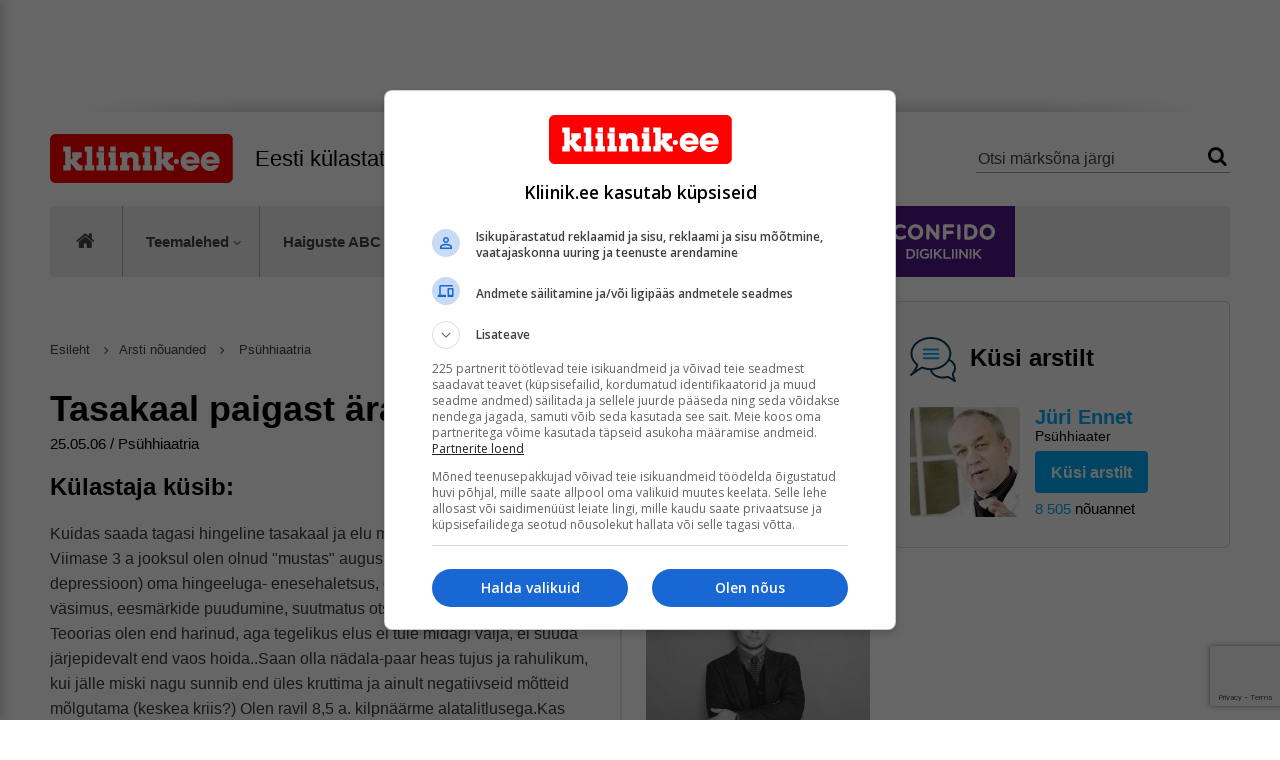

--- FILE ---
content_type: text/html; charset=utf-8
request_url: https://www.google.com/recaptcha/api2/anchor?ar=1&k=6LfiCZoUAAAAAM53W3c9kskeFuQhmqh-Tz_lU7cP&co=aHR0cHM6Ly93d3cua2xpaW5pay5lZTo0NDM.&hl=en&v=N67nZn4AqZkNcbeMu4prBgzg&size=invisible&anchor-ms=20000&execute-ms=30000&cb=8xycdh521fda
body_size: 48692
content:
<!DOCTYPE HTML><html dir="ltr" lang="en"><head><meta http-equiv="Content-Type" content="text/html; charset=UTF-8">
<meta http-equiv="X-UA-Compatible" content="IE=edge">
<title>reCAPTCHA</title>
<style type="text/css">
/* cyrillic-ext */
@font-face {
  font-family: 'Roboto';
  font-style: normal;
  font-weight: 400;
  font-stretch: 100%;
  src: url(//fonts.gstatic.com/s/roboto/v48/KFO7CnqEu92Fr1ME7kSn66aGLdTylUAMa3GUBHMdazTgWw.woff2) format('woff2');
  unicode-range: U+0460-052F, U+1C80-1C8A, U+20B4, U+2DE0-2DFF, U+A640-A69F, U+FE2E-FE2F;
}
/* cyrillic */
@font-face {
  font-family: 'Roboto';
  font-style: normal;
  font-weight: 400;
  font-stretch: 100%;
  src: url(//fonts.gstatic.com/s/roboto/v48/KFO7CnqEu92Fr1ME7kSn66aGLdTylUAMa3iUBHMdazTgWw.woff2) format('woff2');
  unicode-range: U+0301, U+0400-045F, U+0490-0491, U+04B0-04B1, U+2116;
}
/* greek-ext */
@font-face {
  font-family: 'Roboto';
  font-style: normal;
  font-weight: 400;
  font-stretch: 100%;
  src: url(//fonts.gstatic.com/s/roboto/v48/KFO7CnqEu92Fr1ME7kSn66aGLdTylUAMa3CUBHMdazTgWw.woff2) format('woff2');
  unicode-range: U+1F00-1FFF;
}
/* greek */
@font-face {
  font-family: 'Roboto';
  font-style: normal;
  font-weight: 400;
  font-stretch: 100%;
  src: url(//fonts.gstatic.com/s/roboto/v48/KFO7CnqEu92Fr1ME7kSn66aGLdTylUAMa3-UBHMdazTgWw.woff2) format('woff2');
  unicode-range: U+0370-0377, U+037A-037F, U+0384-038A, U+038C, U+038E-03A1, U+03A3-03FF;
}
/* math */
@font-face {
  font-family: 'Roboto';
  font-style: normal;
  font-weight: 400;
  font-stretch: 100%;
  src: url(//fonts.gstatic.com/s/roboto/v48/KFO7CnqEu92Fr1ME7kSn66aGLdTylUAMawCUBHMdazTgWw.woff2) format('woff2');
  unicode-range: U+0302-0303, U+0305, U+0307-0308, U+0310, U+0312, U+0315, U+031A, U+0326-0327, U+032C, U+032F-0330, U+0332-0333, U+0338, U+033A, U+0346, U+034D, U+0391-03A1, U+03A3-03A9, U+03B1-03C9, U+03D1, U+03D5-03D6, U+03F0-03F1, U+03F4-03F5, U+2016-2017, U+2034-2038, U+203C, U+2040, U+2043, U+2047, U+2050, U+2057, U+205F, U+2070-2071, U+2074-208E, U+2090-209C, U+20D0-20DC, U+20E1, U+20E5-20EF, U+2100-2112, U+2114-2115, U+2117-2121, U+2123-214F, U+2190, U+2192, U+2194-21AE, U+21B0-21E5, U+21F1-21F2, U+21F4-2211, U+2213-2214, U+2216-22FF, U+2308-230B, U+2310, U+2319, U+231C-2321, U+2336-237A, U+237C, U+2395, U+239B-23B7, U+23D0, U+23DC-23E1, U+2474-2475, U+25AF, U+25B3, U+25B7, U+25BD, U+25C1, U+25CA, U+25CC, U+25FB, U+266D-266F, U+27C0-27FF, U+2900-2AFF, U+2B0E-2B11, U+2B30-2B4C, U+2BFE, U+3030, U+FF5B, U+FF5D, U+1D400-1D7FF, U+1EE00-1EEFF;
}
/* symbols */
@font-face {
  font-family: 'Roboto';
  font-style: normal;
  font-weight: 400;
  font-stretch: 100%;
  src: url(//fonts.gstatic.com/s/roboto/v48/KFO7CnqEu92Fr1ME7kSn66aGLdTylUAMaxKUBHMdazTgWw.woff2) format('woff2');
  unicode-range: U+0001-000C, U+000E-001F, U+007F-009F, U+20DD-20E0, U+20E2-20E4, U+2150-218F, U+2190, U+2192, U+2194-2199, U+21AF, U+21E6-21F0, U+21F3, U+2218-2219, U+2299, U+22C4-22C6, U+2300-243F, U+2440-244A, U+2460-24FF, U+25A0-27BF, U+2800-28FF, U+2921-2922, U+2981, U+29BF, U+29EB, U+2B00-2BFF, U+4DC0-4DFF, U+FFF9-FFFB, U+10140-1018E, U+10190-1019C, U+101A0, U+101D0-101FD, U+102E0-102FB, U+10E60-10E7E, U+1D2C0-1D2D3, U+1D2E0-1D37F, U+1F000-1F0FF, U+1F100-1F1AD, U+1F1E6-1F1FF, U+1F30D-1F30F, U+1F315, U+1F31C, U+1F31E, U+1F320-1F32C, U+1F336, U+1F378, U+1F37D, U+1F382, U+1F393-1F39F, U+1F3A7-1F3A8, U+1F3AC-1F3AF, U+1F3C2, U+1F3C4-1F3C6, U+1F3CA-1F3CE, U+1F3D4-1F3E0, U+1F3ED, U+1F3F1-1F3F3, U+1F3F5-1F3F7, U+1F408, U+1F415, U+1F41F, U+1F426, U+1F43F, U+1F441-1F442, U+1F444, U+1F446-1F449, U+1F44C-1F44E, U+1F453, U+1F46A, U+1F47D, U+1F4A3, U+1F4B0, U+1F4B3, U+1F4B9, U+1F4BB, U+1F4BF, U+1F4C8-1F4CB, U+1F4D6, U+1F4DA, U+1F4DF, U+1F4E3-1F4E6, U+1F4EA-1F4ED, U+1F4F7, U+1F4F9-1F4FB, U+1F4FD-1F4FE, U+1F503, U+1F507-1F50B, U+1F50D, U+1F512-1F513, U+1F53E-1F54A, U+1F54F-1F5FA, U+1F610, U+1F650-1F67F, U+1F687, U+1F68D, U+1F691, U+1F694, U+1F698, U+1F6AD, U+1F6B2, U+1F6B9-1F6BA, U+1F6BC, U+1F6C6-1F6CF, U+1F6D3-1F6D7, U+1F6E0-1F6EA, U+1F6F0-1F6F3, U+1F6F7-1F6FC, U+1F700-1F7FF, U+1F800-1F80B, U+1F810-1F847, U+1F850-1F859, U+1F860-1F887, U+1F890-1F8AD, U+1F8B0-1F8BB, U+1F8C0-1F8C1, U+1F900-1F90B, U+1F93B, U+1F946, U+1F984, U+1F996, U+1F9E9, U+1FA00-1FA6F, U+1FA70-1FA7C, U+1FA80-1FA89, U+1FA8F-1FAC6, U+1FACE-1FADC, U+1FADF-1FAE9, U+1FAF0-1FAF8, U+1FB00-1FBFF;
}
/* vietnamese */
@font-face {
  font-family: 'Roboto';
  font-style: normal;
  font-weight: 400;
  font-stretch: 100%;
  src: url(//fonts.gstatic.com/s/roboto/v48/KFO7CnqEu92Fr1ME7kSn66aGLdTylUAMa3OUBHMdazTgWw.woff2) format('woff2');
  unicode-range: U+0102-0103, U+0110-0111, U+0128-0129, U+0168-0169, U+01A0-01A1, U+01AF-01B0, U+0300-0301, U+0303-0304, U+0308-0309, U+0323, U+0329, U+1EA0-1EF9, U+20AB;
}
/* latin-ext */
@font-face {
  font-family: 'Roboto';
  font-style: normal;
  font-weight: 400;
  font-stretch: 100%;
  src: url(//fonts.gstatic.com/s/roboto/v48/KFO7CnqEu92Fr1ME7kSn66aGLdTylUAMa3KUBHMdazTgWw.woff2) format('woff2');
  unicode-range: U+0100-02BA, U+02BD-02C5, U+02C7-02CC, U+02CE-02D7, U+02DD-02FF, U+0304, U+0308, U+0329, U+1D00-1DBF, U+1E00-1E9F, U+1EF2-1EFF, U+2020, U+20A0-20AB, U+20AD-20C0, U+2113, U+2C60-2C7F, U+A720-A7FF;
}
/* latin */
@font-face {
  font-family: 'Roboto';
  font-style: normal;
  font-weight: 400;
  font-stretch: 100%;
  src: url(//fonts.gstatic.com/s/roboto/v48/KFO7CnqEu92Fr1ME7kSn66aGLdTylUAMa3yUBHMdazQ.woff2) format('woff2');
  unicode-range: U+0000-00FF, U+0131, U+0152-0153, U+02BB-02BC, U+02C6, U+02DA, U+02DC, U+0304, U+0308, U+0329, U+2000-206F, U+20AC, U+2122, U+2191, U+2193, U+2212, U+2215, U+FEFF, U+FFFD;
}
/* cyrillic-ext */
@font-face {
  font-family: 'Roboto';
  font-style: normal;
  font-weight: 500;
  font-stretch: 100%;
  src: url(//fonts.gstatic.com/s/roboto/v48/KFO7CnqEu92Fr1ME7kSn66aGLdTylUAMa3GUBHMdazTgWw.woff2) format('woff2');
  unicode-range: U+0460-052F, U+1C80-1C8A, U+20B4, U+2DE0-2DFF, U+A640-A69F, U+FE2E-FE2F;
}
/* cyrillic */
@font-face {
  font-family: 'Roboto';
  font-style: normal;
  font-weight: 500;
  font-stretch: 100%;
  src: url(//fonts.gstatic.com/s/roboto/v48/KFO7CnqEu92Fr1ME7kSn66aGLdTylUAMa3iUBHMdazTgWw.woff2) format('woff2');
  unicode-range: U+0301, U+0400-045F, U+0490-0491, U+04B0-04B1, U+2116;
}
/* greek-ext */
@font-face {
  font-family: 'Roboto';
  font-style: normal;
  font-weight: 500;
  font-stretch: 100%;
  src: url(//fonts.gstatic.com/s/roboto/v48/KFO7CnqEu92Fr1ME7kSn66aGLdTylUAMa3CUBHMdazTgWw.woff2) format('woff2');
  unicode-range: U+1F00-1FFF;
}
/* greek */
@font-face {
  font-family: 'Roboto';
  font-style: normal;
  font-weight: 500;
  font-stretch: 100%;
  src: url(//fonts.gstatic.com/s/roboto/v48/KFO7CnqEu92Fr1ME7kSn66aGLdTylUAMa3-UBHMdazTgWw.woff2) format('woff2');
  unicode-range: U+0370-0377, U+037A-037F, U+0384-038A, U+038C, U+038E-03A1, U+03A3-03FF;
}
/* math */
@font-face {
  font-family: 'Roboto';
  font-style: normal;
  font-weight: 500;
  font-stretch: 100%;
  src: url(//fonts.gstatic.com/s/roboto/v48/KFO7CnqEu92Fr1ME7kSn66aGLdTylUAMawCUBHMdazTgWw.woff2) format('woff2');
  unicode-range: U+0302-0303, U+0305, U+0307-0308, U+0310, U+0312, U+0315, U+031A, U+0326-0327, U+032C, U+032F-0330, U+0332-0333, U+0338, U+033A, U+0346, U+034D, U+0391-03A1, U+03A3-03A9, U+03B1-03C9, U+03D1, U+03D5-03D6, U+03F0-03F1, U+03F4-03F5, U+2016-2017, U+2034-2038, U+203C, U+2040, U+2043, U+2047, U+2050, U+2057, U+205F, U+2070-2071, U+2074-208E, U+2090-209C, U+20D0-20DC, U+20E1, U+20E5-20EF, U+2100-2112, U+2114-2115, U+2117-2121, U+2123-214F, U+2190, U+2192, U+2194-21AE, U+21B0-21E5, U+21F1-21F2, U+21F4-2211, U+2213-2214, U+2216-22FF, U+2308-230B, U+2310, U+2319, U+231C-2321, U+2336-237A, U+237C, U+2395, U+239B-23B7, U+23D0, U+23DC-23E1, U+2474-2475, U+25AF, U+25B3, U+25B7, U+25BD, U+25C1, U+25CA, U+25CC, U+25FB, U+266D-266F, U+27C0-27FF, U+2900-2AFF, U+2B0E-2B11, U+2B30-2B4C, U+2BFE, U+3030, U+FF5B, U+FF5D, U+1D400-1D7FF, U+1EE00-1EEFF;
}
/* symbols */
@font-face {
  font-family: 'Roboto';
  font-style: normal;
  font-weight: 500;
  font-stretch: 100%;
  src: url(//fonts.gstatic.com/s/roboto/v48/KFO7CnqEu92Fr1ME7kSn66aGLdTylUAMaxKUBHMdazTgWw.woff2) format('woff2');
  unicode-range: U+0001-000C, U+000E-001F, U+007F-009F, U+20DD-20E0, U+20E2-20E4, U+2150-218F, U+2190, U+2192, U+2194-2199, U+21AF, U+21E6-21F0, U+21F3, U+2218-2219, U+2299, U+22C4-22C6, U+2300-243F, U+2440-244A, U+2460-24FF, U+25A0-27BF, U+2800-28FF, U+2921-2922, U+2981, U+29BF, U+29EB, U+2B00-2BFF, U+4DC0-4DFF, U+FFF9-FFFB, U+10140-1018E, U+10190-1019C, U+101A0, U+101D0-101FD, U+102E0-102FB, U+10E60-10E7E, U+1D2C0-1D2D3, U+1D2E0-1D37F, U+1F000-1F0FF, U+1F100-1F1AD, U+1F1E6-1F1FF, U+1F30D-1F30F, U+1F315, U+1F31C, U+1F31E, U+1F320-1F32C, U+1F336, U+1F378, U+1F37D, U+1F382, U+1F393-1F39F, U+1F3A7-1F3A8, U+1F3AC-1F3AF, U+1F3C2, U+1F3C4-1F3C6, U+1F3CA-1F3CE, U+1F3D4-1F3E0, U+1F3ED, U+1F3F1-1F3F3, U+1F3F5-1F3F7, U+1F408, U+1F415, U+1F41F, U+1F426, U+1F43F, U+1F441-1F442, U+1F444, U+1F446-1F449, U+1F44C-1F44E, U+1F453, U+1F46A, U+1F47D, U+1F4A3, U+1F4B0, U+1F4B3, U+1F4B9, U+1F4BB, U+1F4BF, U+1F4C8-1F4CB, U+1F4D6, U+1F4DA, U+1F4DF, U+1F4E3-1F4E6, U+1F4EA-1F4ED, U+1F4F7, U+1F4F9-1F4FB, U+1F4FD-1F4FE, U+1F503, U+1F507-1F50B, U+1F50D, U+1F512-1F513, U+1F53E-1F54A, U+1F54F-1F5FA, U+1F610, U+1F650-1F67F, U+1F687, U+1F68D, U+1F691, U+1F694, U+1F698, U+1F6AD, U+1F6B2, U+1F6B9-1F6BA, U+1F6BC, U+1F6C6-1F6CF, U+1F6D3-1F6D7, U+1F6E0-1F6EA, U+1F6F0-1F6F3, U+1F6F7-1F6FC, U+1F700-1F7FF, U+1F800-1F80B, U+1F810-1F847, U+1F850-1F859, U+1F860-1F887, U+1F890-1F8AD, U+1F8B0-1F8BB, U+1F8C0-1F8C1, U+1F900-1F90B, U+1F93B, U+1F946, U+1F984, U+1F996, U+1F9E9, U+1FA00-1FA6F, U+1FA70-1FA7C, U+1FA80-1FA89, U+1FA8F-1FAC6, U+1FACE-1FADC, U+1FADF-1FAE9, U+1FAF0-1FAF8, U+1FB00-1FBFF;
}
/* vietnamese */
@font-face {
  font-family: 'Roboto';
  font-style: normal;
  font-weight: 500;
  font-stretch: 100%;
  src: url(//fonts.gstatic.com/s/roboto/v48/KFO7CnqEu92Fr1ME7kSn66aGLdTylUAMa3OUBHMdazTgWw.woff2) format('woff2');
  unicode-range: U+0102-0103, U+0110-0111, U+0128-0129, U+0168-0169, U+01A0-01A1, U+01AF-01B0, U+0300-0301, U+0303-0304, U+0308-0309, U+0323, U+0329, U+1EA0-1EF9, U+20AB;
}
/* latin-ext */
@font-face {
  font-family: 'Roboto';
  font-style: normal;
  font-weight: 500;
  font-stretch: 100%;
  src: url(//fonts.gstatic.com/s/roboto/v48/KFO7CnqEu92Fr1ME7kSn66aGLdTylUAMa3KUBHMdazTgWw.woff2) format('woff2');
  unicode-range: U+0100-02BA, U+02BD-02C5, U+02C7-02CC, U+02CE-02D7, U+02DD-02FF, U+0304, U+0308, U+0329, U+1D00-1DBF, U+1E00-1E9F, U+1EF2-1EFF, U+2020, U+20A0-20AB, U+20AD-20C0, U+2113, U+2C60-2C7F, U+A720-A7FF;
}
/* latin */
@font-face {
  font-family: 'Roboto';
  font-style: normal;
  font-weight: 500;
  font-stretch: 100%;
  src: url(//fonts.gstatic.com/s/roboto/v48/KFO7CnqEu92Fr1ME7kSn66aGLdTylUAMa3yUBHMdazQ.woff2) format('woff2');
  unicode-range: U+0000-00FF, U+0131, U+0152-0153, U+02BB-02BC, U+02C6, U+02DA, U+02DC, U+0304, U+0308, U+0329, U+2000-206F, U+20AC, U+2122, U+2191, U+2193, U+2212, U+2215, U+FEFF, U+FFFD;
}
/* cyrillic-ext */
@font-face {
  font-family: 'Roboto';
  font-style: normal;
  font-weight: 900;
  font-stretch: 100%;
  src: url(//fonts.gstatic.com/s/roboto/v48/KFO7CnqEu92Fr1ME7kSn66aGLdTylUAMa3GUBHMdazTgWw.woff2) format('woff2');
  unicode-range: U+0460-052F, U+1C80-1C8A, U+20B4, U+2DE0-2DFF, U+A640-A69F, U+FE2E-FE2F;
}
/* cyrillic */
@font-face {
  font-family: 'Roboto';
  font-style: normal;
  font-weight: 900;
  font-stretch: 100%;
  src: url(//fonts.gstatic.com/s/roboto/v48/KFO7CnqEu92Fr1ME7kSn66aGLdTylUAMa3iUBHMdazTgWw.woff2) format('woff2');
  unicode-range: U+0301, U+0400-045F, U+0490-0491, U+04B0-04B1, U+2116;
}
/* greek-ext */
@font-face {
  font-family: 'Roboto';
  font-style: normal;
  font-weight: 900;
  font-stretch: 100%;
  src: url(//fonts.gstatic.com/s/roboto/v48/KFO7CnqEu92Fr1ME7kSn66aGLdTylUAMa3CUBHMdazTgWw.woff2) format('woff2');
  unicode-range: U+1F00-1FFF;
}
/* greek */
@font-face {
  font-family: 'Roboto';
  font-style: normal;
  font-weight: 900;
  font-stretch: 100%;
  src: url(//fonts.gstatic.com/s/roboto/v48/KFO7CnqEu92Fr1ME7kSn66aGLdTylUAMa3-UBHMdazTgWw.woff2) format('woff2');
  unicode-range: U+0370-0377, U+037A-037F, U+0384-038A, U+038C, U+038E-03A1, U+03A3-03FF;
}
/* math */
@font-face {
  font-family: 'Roboto';
  font-style: normal;
  font-weight: 900;
  font-stretch: 100%;
  src: url(//fonts.gstatic.com/s/roboto/v48/KFO7CnqEu92Fr1ME7kSn66aGLdTylUAMawCUBHMdazTgWw.woff2) format('woff2');
  unicode-range: U+0302-0303, U+0305, U+0307-0308, U+0310, U+0312, U+0315, U+031A, U+0326-0327, U+032C, U+032F-0330, U+0332-0333, U+0338, U+033A, U+0346, U+034D, U+0391-03A1, U+03A3-03A9, U+03B1-03C9, U+03D1, U+03D5-03D6, U+03F0-03F1, U+03F4-03F5, U+2016-2017, U+2034-2038, U+203C, U+2040, U+2043, U+2047, U+2050, U+2057, U+205F, U+2070-2071, U+2074-208E, U+2090-209C, U+20D0-20DC, U+20E1, U+20E5-20EF, U+2100-2112, U+2114-2115, U+2117-2121, U+2123-214F, U+2190, U+2192, U+2194-21AE, U+21B0-21E5, U+21F1-21F2, U+21F4-2211, U+2213-2214, U+2216-22FF, U+2308-230B, U+2310, U+2319, U+231C-2321, U+2336-237A, U+237C, U+2395, U+239B-23B7, U+23D0, U+23DC-23E1, U+2474-2475, U+25AF, U+25B3, U+25B7, U+25BD, U+25C1, U+25CA, U+25CC, U+25FB, U+266D-266F, U+27C0-27FF, U+2900-2AFF, U+2B0E-2B11, U+2B30-2B4C, U+2BFE, U+3030, U+FF5B, U+FF5D, U+1D400-1D7FF, U+1EE00-1EEFF;
}
/* symbols */
@font-face {
  font-family: 'Roboto';
  font-style: normal;
  font-weight: 900;
  font-stretch: 100%;
  src: url(//fonts.gstatic.com/s/roboto/v48/KFO7CnqEu92Fr1ME7kSn66aGLdTylUAMaxKUBHMdazTgWw.woff2) format('woff2');
  unicode-range: U+0001-000C, U+000E-001F, U+007F-009F, U+20DD-20E0, U+20E2-20E4, U+2150-218F, U+2190, U+2192, U+2194-2199, U+21AF, U+21E6-21F0, U+21F3, U+2218-2219, U+2299, U+22C4-22C6, U+2300-243F, U+2440-244A, U+2460-24FF, U+25A0-27BF, U+2800-28FF, U+2921-2922, U+2981, U+29BF, U+29EB, U+2B00-2BFF, U+4DC0-4DFF, U+FFF9-FFFB, U+10140-1018E, U+10190-1019C, U+101A0, U+101D0-101FD, U+102E0-102FB, U+10E60-10E7E, U+1D2C0-1D2D3, U+1D2E0-1D37F, U+1F000-1F0FF, U+1F100-1F1AD, U+1F1E6-1F1FF, U+1F30D-1F30F, U+1F315, U+1F31C, U+1F31E, U+1F320-1F32C, U+1F336, U+1F378, U+1F37D, U+1F382, U+1F393-1F39F, U+1F3A7-1F3A8, U+1F3AC-1F3AF, U+1F3C2, U+1F3C4-1F3C6, U+1F3CA-1F3CE, U+1F3D4-1F3E0, U+1F3ED, U+1F3F1-1F3F3, U+1F3F5-1F3F7, U+1F408, U+1F415, U+1F41F, U+1F426, U+1F43F, U+1F441-1F442, U+1F444, U+1F446-1F449, U+1F44C-1F44E, U+1F453, U+1F46A, U+1F47D, U+1F4A3, U+1F4B0, U+1F4B3, U+1F4B9, U+1F4BB, U+1F4BF, U+1F4C8-1F4CB, U+1F4D6, U+1F4DA, U+1F4DF, U+1F4E3-1F4E6, U+1F4EA-1F4ED, U+1F4F7, U+1F4F9-1F4FB, U+1F4FD-1F4FE, U+1F503, U+1F507-1F50B, U+1F50D, U+1F512-1F513, U+1F53E-1F54A, U+1F54F-1F5FA, U+1F610, U+1F650-1F67F, U+1F687, U+1F68D, U+1F691, U+1F694, U+1F698, U+1F6AD, U+1F6B2, U+1F6B9-1F6BA, U+1F6BC, U+1F6C6-1F6CF, U+1F6D3-1F6D7, U+1F6E0-1F6EA, U+1F6F0-1F6F3, U+1F6F7-1F6FC, U+1F700-1F7FF, U+1F800-1F80B, U+1F810-1F847, U+1F850-1F859, U+1F860-1F887, U+1F890-1F8AD, U+1F8B0-1F8BB, U+1F8C0-1F8C1, U+1F900-1F90B, U+1F93B, U+1F946, U+1F984, U+1F996, U+1F9E9, U+1FA00-1FA6F, U+1FA70-1FA7C, U+1FA80-1FA89, U+1FA8F-1FAC6, U+1FACE-1FADC, U+1FADF-1FAE9, U+1FAF0-1FAF8, U+1FB00-1FBFF;
}
/* vietnamese */
@font-face {
  font-family: 'Roboto';
  font-style: normal;
  font-weight: 900;
  font-stretch: 100%;
  src: url(//fonts.gstatic.com/s/roboto/v48/KFO7CnqEu92Fr1ME7kSn66aGLdTylUAMa3OUBHMdazTgWw.woff2) format('woff2');
  unicode-range: U+0102-0103, U+0110-0111, U+0128-0129, U+0168-0169, U+01A0-01A1, U+01AF-01B0, U+0300-0301, U+0303-0304, U+0308-0309, U+0323, U+0329, U+1EA0-1EF9, U+20AB;
}
/* latin-ext */
@font-face {
  font-family: 'Roboto';
  font-style: normal;
  font-weight: 900;
  font-stretch: 100%;
  src: url(//fonts.gstatic.com/s/roboto/v48/KFO7CnqEu92Fr1ME7kSn66aGLdTylUAMa3KUBHMdazTgWw.woff2) format('woff2');
  unicode-range: U+0100-02BA, U+02BD-02C5, U+02C7-02CC, U+02CE-02D7, U+02DD-02FF, U+0304, U+0308, U+0329, U+1D00-1DBF, U+1E00-1E9F, U+1EF2-1EFF, U+2020, U+20A0-20AB, U+20AD-20C0, U+2113, U+2C60-2C7F, U+A720-A7FF;
}
/* latin */
@font-face {
  font-family: 'Roboto';
  font-style: normal;
  font-weight: 900;
  font-stretch: 100%;
  src: url(//fonts.gstatic.com/s/roboto/v48/KFO7CnqEu92Fr1ME7kSn66aGLdTylUAMa3yUBHMdazQ.woff2) format('woff2');
  unicode-range: U+0000-00FF, U+0131, U+0152-0153, U+02BB-02BC, U+02C6, U+02DA, U+02DC, U+0304, U+0308, U+0329, U+2000-206F, U+20AC, U+2122, U+2191, U+2193, U+2212, U+2215, U+FEFF, U+FFFD;
}

</style>
<link rel="stylesheet" type="text/css" href="https://www.gstatic.com/recaptcha/releases/N67nZn4AqZkNcbeMu4prBgzg/styles__ltr.css">
<script nonce="1hOtMu2p8s8fnO2uct01pQ" type="text/javascript">window['__recaptcha_api'] = 'https://www.google.com/recaptcha/api2/';</script>
<script type="text/javascript" src="https://www.gstatic.com/recaptcha/releases/N67nZn4AqZkNcbeMu4prBgzg/recaptcha__en.js" nonce="1hOtMu2p8s8fnO2uct01pQ">
      
    </script></head>
<body><div id="rc-anchor-alert" class="rc-anchor-alert"></div>
<input type="hidden" id="recaptcha-token" value="[base64]">
<script type="text/javascript" nonce="1hOtMu2p8s8fnO2uct01pQ">
      recaptcha.anchor.Main.init("[\x22ainput\x22,[\x22bgdata\x22,\x22\x22,\[base64]/[base64]/[base64]/[base64]/[base64]/[base64]/KGcoTywyNTMsTy5PKSxVRyhPLEMpKTpnKE8sMjUzLEMpLE8pKSxsKSksTykpfSxieT1mdW5jdGlvbihDLE8sdSxsKXtmb3IobD0odT1SKEMpLDApO08+MDtPLS0pbD1sPDw4fFooQyk7ZyhDLHUsbCl9LFVHPWZ1bmN0aW9uKEMsTyl7Qy5pLmxlbmd0aD4xMDQ/[base64]/[base64]/[base64]/[base64]/[base64]/[base64]/[base64]\\u003d\x22,\[base64]\x22,\[base64]/DukwVwobDmEhIw5tSwpjCsHvDnhV9FWjDkcOaWG7DqGcdw43DogbCmcOTdMKXLQpyw4rDgkLChGVAwrfCksOFNsODMsO3wpbDr8OXUlFND1LCt8OnEjXDq8KRNMKUS8KafAnCuFBcwpzDgC/ComDDojQkwrfDk8KUwrfDll5YYMO2w6wvJzgfwot3w4g0D8OLw703woMwLm9xwq1tesKQw7rDnMODw6YREsOKw7vDsMOOwqotNCvCs8KrdMKLcj/DjDEYwqfDjS/[base64]/ZQ/ClFd0OGXCqcKUel1iw6LCpMKRUlFgRcK/UGHDu8KIXGvDicKNw6x1FE1HHsO2LcKNHBpTL1bDpW7Cgioyw5XDkMKBwo98Sw7CtkZCGsKyw67CrzzCnGjCmsKJT8KswqoRL8KTJ3xvw6J/DsO5AwNqworDv3Q+dkxGw7/DqEw+wowZw4kAdGU2TsKvw5hZw51iaMKHw4YRPsKTHMKzBS7DsMOSQR1Sw6nCi8OzYA8kMyzDucOXw6R7BQIBw4oewpnDgMK/[base64]/CqsOCfVEUOMKBeWEww6QlLlbDkcKEwr05RcOQwrgXwqrDn8Oyw6hnw6LDrRDCm8Ovw7kDwpPDi8K0wrxGwro9fMKMPsKVOjtQw7nDncOLw7zCqXbDsRlrwrzCiXgcGsKeA1wfw4sPwpN9CA/CoEd6w6hAwpPDkcKXwpTCv1NuIcKcw4LCp8KkPcOzKsORw4QwwrzCvsOsRsOFf8OJTsKHbBDCqBUOw5bDkMKowrzDpBXCmsOiw4MzDW7DiC1pw4ddTl/[base64]/[base64]/WMOPfQ3CvEHCk8O5w74jN2jCoydLwqAhP8OQXXpxwpbCj8ODBcK4wpLCrylhUcK2YH8zZcKRdxrDuMK1QljDrcKRwoptZsK/[base64]/wojDi8O5Ikp7UxnCtwg8wpQwwrpVJsKTw5HDicOYw5Yuw4IEeQswT0fCr8K0FR3Dj8OQZsKcSBXCt8KRw4/[base64]/[base64]/CksO+w6pcw7pSw43DscObTDrCn1BXKRfCrxPCi1PCs2hAfSzDqcKgd09Cw5rDmmbDtMOTWMK3AlAsZsO4RcKUwojCsXDCkcODM8Oww7PCl8Kcw5BFBn3CpcKxw5tdw5/DlsKFE8KuW8KvwrvDmMOcwpMeZMOPfcK1CcOYwrgcw5JsGEV4VQ7CtMKiDGPDr8O8w4tow5LDpcOqVUDDkEtvwpfDtwYaEEoCIMKPe8KBa0Fpw4/Diydtw5rCghJYHsODKRPDnsOGwrEnwoVTwqoqw7LCg8Kjw6fCuFXCkkk+w7lmX8KYfUDDmsK+OsK3KVXDshsbwq7DjGLCgsKgwrnCngYcHirDr8K7w4ZUc8KJwoJkwofDrh7DlxQIw7Qtw7o7w7DCuCl4w5szNcKLZR5ETwbDq8OkfSDCo8O/wqExwrZww73Dt8OOw5MdSMO/w64pUjHCm8KSw6sgwoM/aMOdwpFfNMK6wp/Cg0DDl2zCssKew5NeflIbw6d5A8KfZ2dewroQFMK0wrnComI4PMKBWsKEa8KlD8Oybi/Dl1LDhMKsY8K6H0Buw65YICPDusKxwrEzccOGCcKiw7XDpjrDuCHDsBQfO8K8CsOXwrPDslXCsR9BdQ3DpRoww4FMw7I4wrXCi3LDlMKeHBDDqMKMwpxeA8Oowo3DhHTDvcONwpEmwpdYe8KfesOsBcKkOMKsNMOuWHDCmHDCmsOTw5nDrwDCqxkxwpsRCwDCsMKnwq/DlMKjTkfDpkLDoMKww4DDki5yW8K0wrBQw57DnX/DhcKKwqQPwoAwdG/[base64]/RcK4AsK3ZmsNwrnDtwPCtinDogrCsEjCisKtAMOrASw1IBJuHMOLw6kFw647RcKBwovDnW49KxAkw5/CjzEhfjfCvSYdwovCph0II8K5acKVwrHDjEpXwqMSw4/CkMKAw5/[base64]/DhDDkiQawqHClMOvJnoxaG0vw4TDvgXCgi/DkMODw63CpV1TwoRewoFGFcK9w6LDpFFfwqUQGG9Jw6cICsK0LD/Dhlk/w61CwqHCtQ98JzN2wr8uNcO4DFRdEsKXe8O3Fk1Mw7/[base64]/DmMKAw71EwqQfPsOSScOpLQfCj8OFw5ItGcOXw4VCwrjDnS7CscOwMg7CjlUqexHCmMOlRMKbw7YKw5TDpcObw5bCl8KGNsOrwrp2w5zClDnDssOKwqfCh8KCwq0wwrtnPi5Uw7MXdcOxNMOxwo0Lw7zCh8OFw7wDCR/[base64]/MGfDhMOeOjwywo8Owr9UTGfDhgvDpMOKwr0uwq7CnHEhwrUAwrpvAETCgMKCwqUmwokgwopLwo52w5Jmw6k3YgcZwqzCpxnCqMK6wpjDohQcNsKAw6/[base64]/CsCVUA8KHw6XDn8K3w6TDgMKaOsKUG8OCGcO2TcKtGcOdw5zCisOpRsKHYXRjwpLCqMKxEMKIR8OgThLDrhPCpsO1wpXDgcKwYixRw7fDicOewrpbw4bChMOhwrrDv8KYOwzDuErCqUjCo1/CrMK1IG/Di0UzUMOAwpsIMsObd8OLw5QHw6/Dql7Dmjsqw6vCmcO5w5QJWMK9YzQFAMOxJlLCohLDh8OBTw9bI8KFQmddwoFVajLDqQ4NbUPCgcOWw7E3W17Dvk/CpVzDjBAVw5Fpw7LDnMKYwqfCtMK0w7PDpk/CmsKjAGzCgsOxJ8KhwpYkD8Kqa8Oyw5Nww5okKALDhQrDikg8bsKMD23ChgvDhEoFdzt7w6ANwpV7wp0Kw43DlGvDicKVw5kMYMKuD2nCoDQkwp/DpMOxWEd1YcO/[base64]/CsFrCmx0mw4sKTMOwRMO+wrrCmx/[base64]/eBQcw7jCnSdFPxkQw7fDhMOEBzXDmcKMw5vDmcOjw50FJFh5wqHClMK9w5x+HMKDw6bDr8KZKMK4w6nCsMK5wq3CqWowLcKfwrlcw7kNM8KmwobDh8K1MDfCvMOkdzzCpsKDGDHCicKQwo/[base64]/DpiHCl8K2w5QZwpBmw4Uzw7XCvCkIK8KGaV1wGMOjw6UrL0U2wo3CnDnCsRd3w4zDm0/Cq3LCu3Rhw7knwojDvGRJClnDl2HCtcOnw7Mlw59uAsKow6TDvXrDo8O1wqtXw5vDq8OLw7fDmgrCr8Kpw5k0a8OucAPChsONwoNTKG1/w6goVMOtwq7CtnrDt8O8w6bCiVLCkMOgf2PDim7CpR/[base64]/CuMKmeFY3S3xQKcKSwpJLw7Jew7MYwp0Kw6rCmU4MC8Ojw7kDXMOXwq3DqjRpw5vDl37CncK2SX3Dr8OzVzNDw6Urw7chw7pce8OuXcKmAALCt8O3LsK4ZwAjUMOQwq4Sw6JVNsOjYlkBwpXCl0kNB8KoH0/Dv2TDm8Kuw67CuFJFfcK7H8O5JwvDp8O6PT7DoMOWUWzClsKIRmLDqsKNJQPCjyTDmBjCvzjDk2rCszAuwrzCq8OiSsK6w7Jswoo+wqvDvcORSl55N3AEwo3DisOdw548wo3Cqj7CqB8vXWDCr8K1ZTPDosK5LUTDkcK7T07DnyzDlsO1MiTDhx/Dp8Ogwo9oVcO+Pn1fw7NmwpPCjsKRw413CwQGwqHDrsKfAcO2wprDkcKqwr93wq42MBpdfxrDjsK+RjjDgMOdwoPCo2XCpArCm8KtLcOfw69zwoPCkl0uEQUGw7LCihPDoMKUw63ChE8Cwq85w7RKcMOPwovDssOHOcKLwpN6w65/[base64]/DvMOJwq0jNMOBR8KEw4IKHcOqGk0vVGnDosKfe8OxJ8OrHwNfecONG8K2extKHCjDpMOqw6V9asKXHXVSIzF9w4zCh8KwT23DoXTDrRHDoXzCjMKOwocyNMO6wp7CkizCq8OvTCnDpl8CSg1hT8K4SMOlXRzDhzZCw6kgATDCocKTw4TCjcO+DzsYw7/DnxdRUQvCjsKiwrzCg8Odw4PDoMKpwqHDn8OdwrVbaWPClcKfNFwMIMK/w6w6w53ChMO1w7DDgxXDgsOmwonDpMKJw40jZ8KfB1rDkMK0WsKrHsOew4zDvjxzwqNswpMSesKSJDvDr8K3wr/CjVfDi8KOwrXCtMOrEgsRw7XCscK9wprDuE17w4Z2XcKIw5AtAcOyw5dPw6AESn5HXn/[base64]/CgTfDhBVkBAttUgZve38xwqxdw5M2wq/[base64]/Cp3zDpksQTMKMfMOtwpgqwqzCgsKAw6rDhsOEwpg9OcOpw6poa8OSwrLCsl7CqsKNwqXCukYRw4/Chx/DqhnDmMKWIhTDlixow5fCqjM4w7nDksKnw7LDshfCiMKLw7lww4HCmE3Co8K/BTsPw6PDijjDn8KgWcKdR8OyaiLDqm9lasK6cMOzIDrCpMOawotGXXzDrGopScKFw4XDmcKFE8OEIsOld8KSw4/CogvDkBLDuMOqWMO4wo1lwp3DsgE4Vk7Dr0nCg1BJCGVIwqrDv3bCqsOMFD/CuMKFbsKIU8K6MX7Ci8Kmw6fDmsKoA2DCr2PDr1xFw6jCi8K2w7bCkcKXwpl0cibCvMKNwrhrFcOHw5rDlBHDgsO8wp/Dg2ZTVcKSwq0QD8K8woLCoGpEIFHDv05vw5LDtsKsw7gMcgnCki9Yw7fCtn0bBlvDuXo1V8OHwo9eJcOZRRF1w53ClMKpw77Dg8Oiw6DDknLDj8KTwr3CnFPDisOsw6PCnMKLw55ZDxvDp8KAw6XDqcOYIRAKMW/DisObw5YxWcORVcO7w5twf8Kdw71jwqXCpcO6w7PDhsKSwovDnVzDjD/CsFHDg8O2c8ONb8O2b8OKwpzDhcOvAHTCrmtFwpYIwrAVw5PCs8KDwr1dwp7CtXsfK1kkwr02w4TDkwbCuWQnwrrCugNDK0PDsEN7wqvCqx7DkcOtBU9kBsO/w6nCrcOgw6cVG8OZw4rCszjDp3nDlV4iw7BcaEQGwp5BwrEjw7gFD8KqZwLCkMOXfCnCk13CjBvCo8OnQgluwqTCnsOGCzHDh8KMH8K2wqAHLsOBw6tnG2ciRFIawrXDpsK2ZcKdw5LCjsO0e8OewrFvLcOpU27CjV/CrVvCqMKvw4/CoyAQwppiFMKcKMKXTMKnGMObfw/DhMKTwqonNRzDiyVgwrfCrBNiw5FrRXkKw54Ow51Kw57Cn8KYfsKIVTdNw5o0FsK5wozCvMK7S2nCtGdOw6s8w57Dn8OCHm/[base64]/[base64]/[base64]/[base64]/[base64]/[base64]/DjMO9DMKIw4lKcmbDkgA+EsOvwqnCv8OBw5fCgMKGwq/CjMKvJhjCsMKVW8KEwoTCsUJ5M8OWw6bCncKFwqPDoWDCjcKzTxtUWsKbHcKocX1kXMOYeQnCq8KDURE7w65cIVd2w5zCgcKMw43CscOZZzIcwp4hwo9gw6rDuwN1w4IHwrjCv8O2T8KYw5TClHTCssKHGEAjVMKJwoDCh18USQ/[base64]/ChC7DvcOjwrbDnHJhw7FOXcKsw4bDpcKXw5DDkmsrwqpYw6/[base64]/[base64]/IMOwwrRLQXhHRcKcwqPCvCvDhi4cwolYw7rCqMKGw7pOblbClkdZw6A9w6bDmMKIYG4xwpLChUM6AhtRwonCncKyNsOjwpXDqMOywr3CrMKTwrQhw4Zcd1ohQMOdwqrDoAcdw4DDpMKXRcKxw4rCgcKsw5HDtcO4wpHDgsKHwpzDnjnDvG/CncKSwrhlWMO8wp0PdHfCjjshPE7DmMORY8OJF8ORw5bDhj9mWMKtCkrCjsK1esOUwoR2wqVew7J9IsKlwo1OUcOpQTBvwpEXw7vDmx3Dg0QsASjClGnDmy1VwqwzwqvCjV42w5PDhcOiwo07FA/DoGjCsMO2aWnCicOBwqYQGcO4wrTDuD8Vw7UawpTCt8Orw7Vdw4BxOgrCnBQOwpdewrvDl8OVJEfCrUUgEmnCjsOswp8dw5nCnTfDm8O0w5DCnsKEIEQHwq9Gw6d6EcO5e8Kdw4/CrsODw6HCsMOQw5UjcF/Cl39hAlVuw4lQJ8Kdw7F1wq9XwoXDpMKKTcOHAG7CtUPDh17CjMOUZwY+w5TCrcKaWWfDnkU0wq/CscK4w5zDg1UcwpofBFbCicOMwrV9wq9Ywqo6wrLCgxvDvMO7VCbDglQsHCzDp8Kkw7fCoMK2eVdjw7DCtMOvwqFOw6kcw4NVBmTDm1fDlsOTwrDDjMK4w54Vw5rCpUXCnC5Nw5XCoMKrZhtRw7sew6bCmFEFa8OlXMOnTsO9ScOvwrXDhG3Dp8O3w4/[base64]/CukPClyllw4dUw7rDsiPDolDCrF/[base64]/BTLDqMKVw4DCkMKYw5jCvsOEwrYjw4ZJwpNrPmNwwoAZw4c+wpzDlnLCtkcTfA5xwqPCjTVow6vDocOcw6PDuxwlMsK3w5E9w4DCosO2QsOVNRXDjzHCuW3Clhoow5tYwrPDuiMeP8OnbsO5b8KVw7xdAGBSbzjDtMOwHnsvwp/ChlnCuATCocOTQMO1w6t3woVBwoAAw5DClwHCqwd1RgM9QHfCsRbDpBPDlzp1W8OtwqBww4HDuE/ChcKLwpnDjsK1fmTChMKewrEEw7TCjcKFwpsIcsKZfMO9wr/[base64]/CjVV4b8K4wrkyFzDCgAIFZxgYaRvDjsKww4jCjHzCmsKxw7UAw5kgwqMuIcO3wp05w6U3w5fDlHJ2dcKowqE0w48hwrrCgk4yEV7Cn8O1WwM2w4jCssO4wo/Ck33DgcKoNVgvFWEPwqQMwrLDpSnCkV1+wpBwUW7CqcKCc8K5fcKqwq3DjMKmwrjCniXDsGIPwr3DqsKSwrxhS8KeGmvCt8Oaf1DCpjF9w5J6woAyIS/[base64]/CjQnCtDPDv8O2w5R6PsOwEMK+fcKYw4QmwrxzwrE1wptaw4QawqwMKkVEEcKqwqs7w6TCjS49OgAaw6zCumAcw7QTw7Y7wpfCt8Oyw5bCvy5Bw4oxKMKPP8O6acKOe8KnVW3DkhBLWAhJwqjCgsOCYsO+AiHDisKmacOWw7VpwrvCpWvCp8OJw4HCrx/CisK7wrLDtHzDmnTChsO6w7XDrcK/AMOzOsKFwqVzH8K0wqUgw7XCs8KeRcOLw4LDrg52wr7DgQ4Ow5tbwoDCkFIDwo3DrsOJw54FLsK6W8KjWj7CjS9RWEIsR8OuU8KYwqsgC1zCkgvCm27CqMOuwr7CjllbwpbDtF/[base64]/wrh+CSTDvMO3PsOobjg5ZMKMw4fCij/DnVLCtMKyfMK3w6lqw73CoSRqw4QMwqzDm8OXRBUBw7dTaMKlCcOQETp0w6LDsMOrVy94wr7CmE8uw5pJFsK9wogZwqdWwro1DcKIw4I/w7IzfAhBSsOSwo0gwoXDjnwNaGPDkAJfw7rDusOUw7Eewq/[base64]/DjDYRw55Vw7DDj8OWwrvDrxzCosKBw7IZNgg8MGDDhElQYhXDvjPDpypmKMKvwovDgEjDngQUY8Ksw7RqJsK7MDzCrsKswqN7CsOJBBbDssOIwp3DjcKPwq7Cux3Dm1gIdVIhw5LDusK5NsKRUhNVD8Oewrdcw4TCq8KMwqbDssKHw5rDgMKPKQTCpFw/w6pBwp7DvMObRRvCkX5EwqIywpnDiMKdw7PCq2UVwrHCky0DwqhcGXrDtcO1w4DCqsOVEiFkVXURwpXCg8OlZUPDvBsPw5XCpGxgwovDnMOXXWLDmzbCrXvCuADCn8O0TMKLw74qAsKmXcOXw6QKYsKMwrtgEcKKwrN/[base64]/CkUhTwpoIKEJ9wrVfw7HCoMK+P1rDrgfCv8OjTCHCrhnDssOJwoNxwqHDs8OKGz/[base64]/DgVPCmcKZWsO7E1N0wrfCjzwdYD8dwo1Bw7PCsMOVwpzDq8O/[base64]/CqMOaGcKbFsOuAXfDnSLCp8KEw7rCskkMXcOYwp/[base64]/ClsOqw6E7w6UYeMO6wrQCFUZ/TMK6cyvDkB/DvcOKwqxiwp5iw6XDjnTDoxlZdREmVcORw7PCt8KxwqhLXxgSw509ezzCnGhCfXcWwpRyw5EuUcKwLsKmcn/[base64]/CrnNtWcO+LsOceMKdE8Orw6DChVbCicKLWlkXwqdLL8KREH8zIcKqC8OVw4LDpMKyw5PDhcOyK8KZXBBXw6nCrcKNw7pMw4vDoUrCpsOrwp3Cj3XClAzDtnwXw6LCrWl/[base64]/[base64]/[base64]/DgMOFM8KtPsO8W8KTw6wbDEVpwo1OOmnCuDHChsKSw6wVwpwywpoEIGnCqcK5KTU8wo/ChsK9wo8ywpvDusKWw5JLUQo7w5I+w7fDtMKYL8OQwodJQ8KKwr5VF8OOw6RgEDvDh07Cj3nDhcKUd8KnwqPDmnZHwpQOw700w4xyw7dSw4o4wrAHwq/DtA3CjTrDhiPCgFhowo9Ub8KLwrFlADlFHQ4Cw6hjwrM9wp7CkFBiTcK6cMKtUsOXw77DkFdBDcOXwoDCsMK6wo7Cu8Kzw4nDtV1dwoYYNljDisKNw4p0VsKreVs2wo0rU8OQwqnCpF1NwrvDvm/Ds8Oaw5czS27DlsKEw7ojYh/CicO6W8KSE8Ocw5k2w4EFBSvCg8ONAMOmF8OoElzCsGMQw6fDqMOSCWfDtkbCpicYw77ClnRCFMOgMMKIwovCvl91wrDDtWjDg13CimTDnFXCuQjDocKSwqoKW8K1SkTDqnLCkcKxRMOPfFfDomLCjnvDszLCrsOcOAVFw7JVw6/Dj8KMw4bDjW3CicOVw6rCvcO+Vg/CmQ3DucK8ZMK1LMOVA8KNI8KGwqjDm8KCw5hdZRrCgQ/ChsKefMKUwqjClsOqN2J8Z8OSw65KcyBZw59WPh/[base64]/wpTDscOXGCh8PMO8w4NFwoPCv8OONkDCth/CiMKmwrUpw5fDp8K8A8KRJwnCrcO1FkbCv8Ojwp3Cg8OSwrpkw5PCsMKuasKLW8KiaHrDhcOWc8KywpcHSQJCw7bDqMOWOkELNMOzw5s/[base64]/DncKMGsK5wrUcw7DDs8Kiw6XCocK8NmHDosK5CH7Dg8KIwoPCjcOHYWTDrMKFScKPwo18wqrDgsK2ayHChmQlYsK/wrnDvRnCg0YEY1rDqcKPXFHCuifCk8KyKHQlNFLCpjnCscKQIB7Ds3HCscOTc8OVw4ZLw73DhMOLwpZtw7fDsxduwqHCoE/CmxvDocOkwp8FbxnCgcKbw5nDnS3Dh8KJMMOww44+I8OfCU/Cu8KnwrHDtF7Dsxp4wpNDMnd4Qk8+wpk8wqTCsm92PMKhw7JQYcK7w6PCpsOqwrjDvyAfwqgmw4NTw7NgZB/[base64]/DssKVwrk4w7QZfXtawq8VLU51fcKewpnDqyvCoMOVO8OYwoY9wozDtwBewqXDlcOTwppkecKPWsKmwp11w5LDqcKECcK8ACMsw7cnwrfCt8OrMMOawrrCm8KGwq/ChwQkO8Kew4wMcnlvwoPDo07DnTjCoMOkc0bCinnDjsKHNGp1URJcdsKuw60iwqNcOlDDuUYzwpbCkDhww7PCmhXDqsOlQS55w4AsQn4Zw6hOYsOWaMKdwrg1KcOkAHnCqEBzbwbClsO6UsK0dGhMEzzCocKMM17CkCTCl2jDt31/wpTDiMOHQcOfwo7DtMOuw6/Domohw7zCtjLDtRjCjxtfw5Eiw6rCvsOCwrPDssOcX8Khw6bDlcO0wr3DuVohQz/CjsKrYsOgwpB6QVhpw4VND2/Dr8OHw7bDk8O3Nl3CmDvDn2/[base64]/Crg3CqgApbBR+w6F/[base64]/[base64]/M8KEwpfCtGTCoBFuw4owwrfClWnCiBLDl37DiMKWFMOdw5RIfMOQYFLCvsOyw7bDt1AqM8OJw4DDj2HCiDduF8KfYFrDs8KSVRzCq2nDpsKHH8O/wqxHNAvCjhDCmB9Uw4zDsHvDmMOjwpcNNxpgXyRoCgADHsOPw7kEcUXDp8OKw6XDiMOiw4rDtEDDo8ORw7PDqsKDw6hIOyrDsUc1wpbDs8KNFcK/w7HDpBnDm3wTw6EnwqBGVcOlwqHCucO2ZiVPA2fDsA9cwqvDpcKLw7hiS0TDiU45w6pDS8O/[base64]/Chm55w6LCq2gCw6RJA8KnB2bCsGJEaMOpOsKLKsKpw6kXwqcSdMOuw4vDtsOSVHrDuMKUwpzCusKdw6V/wo8ATF8/wqXDuiIlGMKkH8K/RMOvw4ErZjrCsWp7Bmt/[base64]/w67DvsOqw6rDlMKEwo3CjcOCOsObUjPClhPDu8OzwqnDpMOww7bCisKaBsODw4IoW0puLwHDnsO4N8OXwr1zw7wPw7bDncKIw69OwqTDgMKra8OFw512w5w8EsKiCR7CpFPCpn9Hw7HDusK4EjzChGAUFkbCrcKRcMO3wrtdwqnDgMO7PTZ+e8OcNG1JSMO+e3/Dvz5PwoXCq2VCwpnCjQnClxQBwrYvworDvcKow4nCp1AoLsKTAsKMSRoGbH/DoE3CgsK1woTCo25Ow5LDi8K0BMKAM8OoAcKdwqrCh0HDlsOCwp1Hw6pBwqzCmj/[base64]/Ds0XDlxlSwqnDrSrDkHfCo8ODw4TChBgyIFLDmcOWwo1VwrVnKMK3bHnChsKgw7fDjD8sXVXDh8K2wq1DHmbDssOvwrsZwqvDvMOYWidZZ8Kdwo5UwrrDh8KnLcK0w5TDocKcw7RkAXlSwoHDjBjDm8OAwr/DvsKqNsOVwqPCnT9ow73CrngHwp/CjHQowp8cwovDhWMcwqo5w6XCoMOmezPDg0HCgyPChiIYw6bDmHrCvRHDu3TDpMK7w6HCjAJJdsOFwpTDp1dGwrLDpATCpTjDhsKbZcKcQlzCjMOPw4vDl2DDsAQMwpZDw7zDj8K4CcKncsOfbsONwphTw6tNwq1pwrIKw6fDk0/CisK8wqvDq8O9w5nDnsO3w5gSKjHCuVxxw6kIKMOWwq9GDcO7ZQ1JwrcMwoV7wqbDhV7DhQrDn37Di2seVjF9M8K/IxHCmcK5wqN/L8KIDcONw5/CtzrCoMOWWsOtw6NOwqsGWVQIw61xw7YDEcKmP8OuTUt9wrDCosOVwo/CtsOaD8Ozw6LDscOkQcKHGGbDlhLDlgTCiHvDtsOtwobDicKLw4fCjwBtMygJU8K9w67DtBhUwo9IWAnDvGfDvsO8wrHCrULDlVzCscKPw77DksOcw6zDijk8fMOoV8KFOR3Dvj7DiDvDoMOXXSrCmztswr97w5LCgMKNF3V8w74nwq/Ctk7DhnPDkBTDp8O5cwDCqUkeA1gPw4A1w4XCpcOHfhJEw6IlbRIGXkkdPWXDpMKowp/DilXDj2VCNQ1lwo/Dr3fDm1/ChsKfJWjDs8OtQUrCv8OeEBYFExhGB3hIO0vDoxFVwq1dwoE7C8OEecK9worCtTBnMMOWbmbCtsKowqPDhsOpwoDDscOtw4nCsSrCrMKlcsK/wpVQwoHCr37DjEPDi1AFwp1pE8OgDl7DhMK2w7plWcKnFVrCtVIQw5PCt8KdVsK/wrt+JsOjwrtTTsOLw64lA8K2M8O7aHhjwpHCvQHDiMOKIsKPwpPCu8Omwqhrw4HCqUbCm8O0wo7CunTDoMKOwotHw4jCjDIBw6JaAHTCoMKTw6fChHBPQcK0G8O3ARh7ARzDjsKDw4LCmsKxwrNww5XDm8OXRQE2wrvCrD7Cg8KAw6khEMKiwpLDs8KEKh/DjMKFUGvCjjojwoLCvCMEw6NVwpQvw4opw4rDmMOuAsKyw6sOUx46RcONw4NQwpYtdSFaHTTDiWPDsmFow6DDgjJ2JlA/[base64]/[base64]/UmsTBMKPaCvCvCthGcKSw6pLKicdw7bDhnzDs8KxYcO4wp7DsyjDm8Osw4zDiUchw7XDkUXDiMOJw5hKYMKrJcO4w4rCu0huKcK0wr4wUcO2wpprwodZekBMwqHCncOAwqo3TMOewoLClzIbTsOsw7IqccKywrhdKsOUwrHCtUbCvsOiXcOREX/Du2AWw7XCqkLDvH0qw7R8ThZJTz1Mw7oWYjdaw4XDrylQEsO2QsOkCzh3GEXDt8KlwrVMwpnCoG8ewqbCsSd0CcK1EsK/aQ3Ci2zDosK8JsKFwrbDqMObAcKiF8KQNRV9w6pzwrvCrAFOa8Kiwpg8wpvDgcKzEiDDicO8wrdiLXHCmiUKwonDn1LDssOlJMO6RMOaecODCBHDmVktNcKwacO7wpjDqGZTLMOiwpBmFgLClMOHwq7DuMOwCmV8wpzCpH3DkzEaw6QPw7tGwo/CnD8ow64xwrBBw5jCo8KLwo1tBhFSECkpQVjCk2PCvMOwwrBhw5RnIMOqwrBZfxBZw68Ew73DucKGwqZyOFLDqcKrA8OnQcKhw7zCrMOzGl/DlSh2H8KfT8KawofDv10GFAocRcOLCMKrK8KGwqVYw7DCo8KXFH/[base64]/w6JIwrESF3RnZ8OcDcO3wr8XZXJnMFoPZcKtOVUrUEjDu8KHwoMswrIpEAvDiMOHfcOVKMO/w6fDocKrIXc1w7rCtVRewr1hUMK2VMOww5zCvXXCjcK1VcKgw75sdS3DhcKdw7hrw4c0w5rCvMOkEMKHKhMMH8K/[base64]/ClQx/aQfCiiPCkcO6wr7DhcOhwoZLDHDCjsKVwqvDrjoBwrcrUcKYw6nDqQrDlBdAJMOaw78gMmo5B8O0NsKUDijDgBLChR4Kw7fCg2Qgw7bDlhl4w6rDhBIGCxs2KSbCgsKCFyB2c8KMTzICwq14MjQ7aFBnN1Ubw7PDlsKLwq/Dh1XCoilDwrkXw5bCiBvCncOZw7g8ICUNA8OTw5jCn3ZBw4zClsKgZmrDncOnM8KjwoUvw5bDh0oOFDUCYWHCk0F3DMO8w5Asw5Z5w581wrrCssOtw75abgkKTsKow6JlUcK6IsKcNALCpXYCw6/DhkLDrsKwbXPDkcOpwpzCpHwbwpbCi8K3QsOmw6fDkkAcEifClcKnw4LClcKZFil7ZzVzQ8KFwq/[base64]/CrAQdbCJhAcOkQMKnw5chw5XDoC3Dll1mw7bDrCQxwpPCrjs4I8O/[base64]/VMK/w5HCj8KCw5/CvsODw4pawrNGw6bDnlDCqcO0w4XCvzfCiMKxwo4AQMO2Dh/DksKMU8KTZsOXwprCrRzDssK3N8K/LX0Gw7fDn8KJw5YtIMKRw6jCuwvDtcK5M8Kewocsw7LCq8O+wpPClTcvwpAow4rDm8OJO8K1w7TDu8KgTMOZZydXw51qwot0wq7DjxfCj8O+CDIPw6DDgMKkWX0Gw4/Ci8Ouw6cqwofDhcODw4zDhFVBdUzDiyQAwq/Cm8O3Li/DscO6G8KyOsOWwp/[base64]/L8KNJ8KGw4sJw4FuG8KzSEDDigAPZsOSw7pewpY7aEtnwpE8TEjChB7DssKww71TM8KJdFnDpcOOw5fCpQTDqsO2w7rDt8KsGMO3DBTCs8KDw6TDnzsbazjDpkjCgi3Dn8KBdll/acKWP8O0aHA/XyIqw60bdA7CgXIrBmZFAMOQQAbChMO5wpzDjgYyIsO1FAHCjRvDmMKxDUxlwr42MV3CmScAw5fCj03DrcK3WivCmsOIw4omFsOqBcO4P3fCjyBTwo/DpQHCrcKTw5jDosKAZ2ZPwp57w7AUN8KyHsO8w4/CgG5cw5vDgz9Nw7jDu3vCon4JwqhafsOBfcOtwqoiLUrDtDw/c8KAD23Cv8Kfw6JrwpN6w54LwqjDtcK/w6DCsVrDgXFvDsO8CH5ASxbDoHxzwo3ChALCl8KXDxIgw5I/PUZew5nCisOvLlfCimohTcONMMKyJMKVRcOiwrxnwr3CkAcSA1HDnFzDlFzCnmlmBsK+w7gfV8KIJkkKwpHCu8KCCEJHU8OzI8K7wqDCgw3CsyIKGn1Nwp3CuG3DkWzDh3xZHRoKw4nCpFXDs8Oww5E1w7JfVGZSw5JmCidYKMOXwokmw4sCw552woXDp8K1w6/Dqx3DnHnDjMKJZm9eTmLCtMO5wo3CjW7DhANTVijDvMKxacO8w61uasKfw6rCqsKYM8K2OsO3wpwww45gwqJdwoXCk2DCpG0wY8Khw5xEw7I7elxfw58AwrfDiMO9w53Chmo8asK/w4nCr2d0wpXDs8KrC8ORTVjCoQTDuh7ChcOSelDDocODXcOlw6d5eAYuVRzCvcOzfy/Dsm8/ISlwH0nCiUHDi8KzWMOXP8KOWV/DnjjCkhfDmkgFwog9XcKZAsOzwqzClmgUS2/[base64]/acKUwq8WwoLDiArDiA0HCARZMEDDq8O0T3LDpMKhJ8K0K2cYGMKdw7YxU8KVw7Ndw4TCnRzDmsOBaWLChT3DsFrDn8Kew5doeMKowqLDsMO/b8Oew5HDpcOrwqtbwoTDqsOqJmo3w4rDlyIbaBfDmcO8O8OlIVkyQsKsOcKWT3o0w4pQLxbCrE/DlVzCh8KDRsObBMKQw6REbFUtw5NjF8OIUR4iFx7DmcOzw7ALBGITwo1awqXDuh/DqMO6w4LDtn9mdgQgUC8Kw4R2wrVcw4QbBsOSVMORecKMXUpaLCHCtVwjdMOyYRkKwpDCo1B4w7fDqUfCu3PChMOMwrjCvcODOcOHS8OvAnXDrHTCvMOjw6rCi8KvORvCuMO1QMKgwoDDkzzDq8KYV8K1CGhObB5nFsKNwrbChGXCpsOaBMOxw4LCnDnCk8ObwpF/[base64]/Duw9/aXUhw7HDt8KANRkBHVYfw6rDnsKbwrTDs8ObwqpXw6PDjsOdwqZJcsKdwpvDgsKzwrDDinJ2w4DDnsKudsOiIcK0w7XDvMO5V8K5dXYtQBPDszB3w7c4wqDDp0vCtxfCnMKJw4HDhCbCssOLZCbCqSVCwop8aMOqCwfDlWLCgChQO8OoVwjCqhB/wpHCkAYWwoHCqg7DvmZ/wrpCNDwPwpFewohBXgjDgFtgYcKZw55WwqrDh8O0X8O0Y8ORwpnDjMKdZTNNw6LDtsO3wpBPw4fDsFjCu8KswopPwqhIworDicOsw7IiShjCgyUZw7kaw7LCqsOswrMMGylvwpdzw5zDhwzCqMOAwqw/wq5WwpsAZ8Oyw67CqkhGwp06akENwpvDvnDCrFVuw6skwonCgFnDsQvDqcO/w7BGMcOpw6nCrQoQO8OYw4wPw7htDsKqc8K2w59NfTwlwqY0wo9eAit/w40Aw41Kw6s2w5oJKxoGRiR9w5kdWDBkIMKgFlrDhH5XDBxYw7dfPsKNe1jCpX3Dm15ybDPDjsKBwoxdTXHDk3jDiGHCiMOJAcO+ScOUwod8GMK3WMKJw5oDw7PDii5UwrUbWcO4wpDDmcOQY8OXdcOPTg7CqsOFb8OXwpREw5ViZEQ1ZMOpwobChmbCqT/Ds2zCj8O+w7Jyw7F4wrrCqCF9FloIw5ptQWvCngkxFR/CuzzChFFmXzUaAk7Cm8O4fMOPbcK4w5DCsiHDjMKoEMOCw5NmesO1HGDCssK5ZEBvL8OnIUrDp8OaTj3CisOmw67DisOhXsO7M8KYSWlnHhPDlMKqIkLCi8Kew6XDm8OXXiXDvl0VF8OQM2nCkcOMw4EYBMKAw6hALcKPG8Kzw6rCpcKhwq/CtMOMw418ccKuw7po\x22],null,[\x22conf\x22,null,\x226LfiCZoUAAAAAM53W3c9kskeFuQhmqh-Tz_lU7cP\x22,0,null,null,null,0,[21,125,63,73,95,87,41,43,42,83,102,105,109,121],[7059694,566],0,null,null,null,null,0,null,0,null,700,1,null,0,\[base64]/76lBhn6iwkZoQoZnOKMAhmv8xEZ\x22,0,1,null,null,1,null,0,1,null,null,null,0],\x22https://www.kliinik.ee:443\x22,null,[3,1,1],null,null,null,1,3600,[\x22https://www.google.com/intl/en/policies/privacy/\x22,\x22https://www.google.com/intl/en/policies/terms/\x22],\x22lS12AhqH4cV6dQFOr/LOWcEcZgOxU0kHuCYbLAo8anw\\u003d\x22,1,0,null,1,1769905744408,0,0,[24,143],null,[57],\x22RC-fUHhhbMjuW9ZoA\x22,null,null,null,null,null,\x220dAFcWeA77jYJ1l9Z6xLid-avon7q3Z3ex3FgXd4h8KZfpf2gQ3u8oMH0S1uB15VSWeFyRABq4R2opMOeOcW6c69Fc1E-AAmuI3Q\x22,1769988544508]");
    </script></body></html>